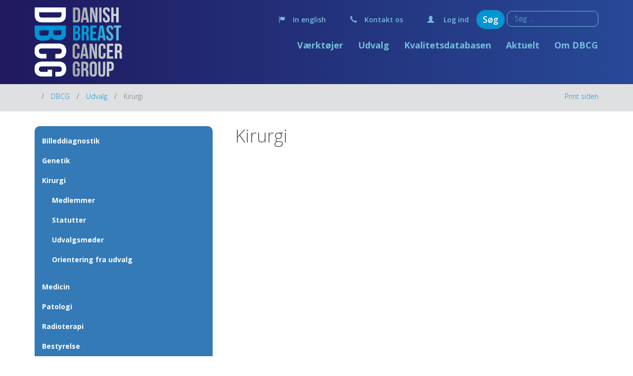

--- FILE ---
content_type: text/html; charset=utf-8
request_url: https://www.dbcg.dk/udvalg/kirurgi/
body_size: 4367
content:
<!DOCTYPE html>
<html lang="da-dk" dir="ltr">
<head>
	<meta name="viewport" content="width=device-width, initial-scale=1.0" />
	<meta charset="utf-8" />
	<base href="https://www.dbcg.dk/udvalg/kirurgi/" />
	<meta name="author" content="Super User" />
	<meta name="description" content="DBCG" />
	<meta name="generator" content="Joomla! - Open Source Content Management" />
	<title>Kirurgi</title>
	<link href="/templates/dbcg/favicon.ico" rel="shortcut icon" type="image/vnd.microsoft.icon" />
	<link href="https://www.dbcg.dk/component/search/?Itemid=192&amp;format=opensearch" rel="search" title="Søg DBCG" type="application/opensearchdescription+xml" />
	<link href="/plugins/system/jce/css/content.css?47c441816d0305b3060c4e7cbe10bab7" rel="stylesheet" />
	<link href="//fonts.googleapis.com/css?family=Open+Sans" rel="stylesheet" />
	<link href="/plugins/system/pagebuilder/assets/3rd-party/bootstrap3/css/bootstrap.min.css" rel="stylesheet" />
	<link href="/plugins/system/pagebuilder/assets/css/pagebuilder.css" rel="stylesheet" />
	<link href="/plugins/system/pagebuilder/assets/css/jsn-gui-frontend.css" rel="stylesheet" />
	<link href="/plugins/system/pagebuilder/assets/css/front_end.css" rel="stylesheet" />
	<link href="/plugins/system/pagebuilder/assets/css/front_end_responsive.css" rel="stylesheet" />
	<style>

	h1, h2, h3, h4, h5, h6, .site-title {
		font-family: 'Open Sans', sans-serif;
	}
	</style>
	<script src="/media/jui/js/jquery.min.js?47c441816d0305b3060c4e7cbe10bab7"></script>
	<script src="/media/jui/js/jquery-noconflict.js?47c441816d0305b3060c4e7cbe10bab7"></script>
	<script src="/media/jui/js/jquery-migrate.min.js?47c441816d0305b3060c4e7cbe10bab7"></script>
	<script src="/media/system/js/caption.js?47c441816d0305b3060c4e7cbe10bab7"></script>
	<script src="/plugins/system/pagebuilder/assets/js/joomlashine.noconflict.js"></script>
	<script src="/plugins/system/pagebuilder/assets/3rd-party/bootstrap3/js/bootstrap.min.js"></script>
	<!--[if lt IE 9]><script src="/media/system/js/html5fallback.js?47c441816d0305b3060c4e7cbe10bab7"></script><![endif]-->
	<script>
jQuery(window).on('load',  function() {
				new JCaption('img.caption');
			});
	</script>

	<!--[if lt IE 9]><script src="/media/jui/js/html5.js"></script><![endif]-->
     <link href='https://fonts.googleapis.com/css?family=Open+Sans:400,300,300italic,400italic,600,600italic,700,700italic,800,800italic' rel='stylesheet' type='text/css'>
     <link href="/templates/dbcg/css/bootstrap.css" rel="stylesheet" media="screen">
    <link href="/templates/dbcg/css/animate.css" rel="stylesheet" media="screen">
      <!-- Style -->
      <link href="/templates/dbcg/css/style.css" rel="stylesheet" media="screen">
      <link href="/templates/dbcg/css/RTE.css" rel="stylesheet"  media="screen">
     <link href="/templates/dbcg/css/print.css" rel="stylesheet"  media="print">
      
      
</head>
<body class="site com_content view-article no-layout no-task itemid-192">
		
		 <header id="header" class="hidden-xs hidden-sm hidden-print">
            <div class="container">
                <div class="row">
                    <div class="col-md-3">
                        <a href="https://www.dbcg.dk/"><img src="/templates/dbcg/images/logo.png" alt="logo" height="140" class="hidden-print"></a> 
                    </div>
                    <div class="col-md-9"> 

                        <div class="row">

                            <div class="col-md-12">
                                <div id="search">
                                    <span><span class="glyphicon glyphicon-flag" aria-hidden="true"></span><a href="/about-dbcg/">In english</a></span>
		<span><span class="glyphicon glyphicon-earphone" aria-hidden="true"></span><a href="https://www.dbcg.dk/om-dbcg/sekretariat/">Kontakt os</a></span>

	<span><span class="glyphicon glyphicon-user" aria-hidden="true"></span>
    
   
	 <a href="/log-ind">Log ind</a></span>
								<div class="search">
	<form action="/udvalg/kirurgi" method="post" class="form-inline" role="search">
		 <button class="button btn btn-primary" onclick="this.form.searchword.focus();">Søg</button><label for="mod-search-searchword102" class="element-invisible">Søg …</label> <input name="searchword" id="mod-search-searchword102" maxlength="200"  class="inputbox search-query input-medium" type="search" placeholder="Søg …" />		<input type="hidden" name="task" value="search" />
		<input type="hidden" name="option" value="com_search" />
		<input type="hidden" name="Itemid" value="192" />
	</form>
</div>

                                </div>
                            </div> 

                            <div class="col-md-12">
								
							
                                <nav class="navbar">


                                    <div id="navbar" class="navbar-collapse collapse">
										
										<ul class="nav menu nav navbar-nav navbar-right lv1 mod-list">
<li class="item-101 default"><a href="/" >Home</a></li><li class="item-123 deeper parent"><a href="/vaerktoejer" >Værktøjer</a><ul class="nav-child unstyled small"><li class="item-124"><a href="/vaerktoejer/web-vejledninger" >Web vejledninger</a></li><li class="item-125"><a href="https://web.dbcg.dsdn.dk" target="_blank" rel="noopener noreferrer">Web indtastning</a></li><li class="item-176"><a href="https://gen.dbcg.dsdn.dk" target="_blank" rel="noopener noreferrer">Web genetik</a></li><li class="item-177"><a href="https://int.dbcg.dk" target="_blank" rel="noopener noreferrer">Web international</a></li><li class="item-150 parent"><a href="/vaerktoejer/skemaerpatientinfo" >Skemaer/patientinfo</a></li><li class="item-129 parent"><a href="/vaerktoejer/protokoller" >Protokoller</a></li><li class="item-173 parent"><a href="/vaerktoejer/retningslinjer-vejledninger" >Retningslinjer/vejledninger</a></li><li class="item-175"><a href="/vaerktoejer/publikationer" >Publikationer</a></li><li class="item-366"><a href="/vaerktoejer/uddannelsesfilm" >Uddannelsesfilm</a></li></ul></li><li class="item-158 active deeper parent"><a href="/udvalg" >Udvalg</a><ul class="nav-child unstyled small"><li class="item-167 parent"><a href="/udvalg/billeddiagnostik" >Billeddiagnostik</a></li><li class="item-186 parent"><a href="/udvalg/genetik" >Genetik</a></li><li class="item-192 current active parent"><a href="/udvalg/kirurgi" >Kirurgi</a></li><li class="item-197 parent"><a href="/udvalg/medicin" >Medicin</a></li><li class="item-202 parent"><a href="/udvalg/patologi" >Patologi</a></li><li class="item-208 parent"><a href="/udvalg/radioterapi" >Radioterapi</a></li><li class="item-213 parent"><a href="/udvalg/bestyrelse" >Bestyrelse</a></li><li class="item-218 parent"><a href="/udvalg/retningslinjeudvalget" >Retningslinjeudvalget</a></li><li class="item-223 parent"><a href="/udvalg/ki-styregruppe" >KI Styregruppe</a></li><li class="item-367 parent"><a href="/udvalg/det-sygeplejefaglige-udvalg" >Sygepleje</a></li></ul></li><li class="item-137 deeper parent"><a href="/kvalitetsdatabasen" >Kvalitetsdatabasen</a><ul class="nav-child unstyled small"><li class="item-138"><a href="/kvalitetsdatabasen/rapporter" >Rapporter</a></li><li class="item-140"><a href="/kvalitetsdatabasen/styregruppe" >Styregruppe</a></li><li class="item-141"><a href="/kvalitetsdatabasen/obligatorisk-indberetning" >Obligatorisk indberetning</a></li><li class="item-142"><a href="/kvalitetsdatabasen/deltagende-afdelinger" >Deltagende afdelinger</a></li></ul></li><li class="item-144 deeper parent"><a href="/aktuelt/dbcg-moder" >Aktuelt</a><ul class="nav-child unstyled small"><li class="item-145"><a href="/aktuelt/nyheder" >Nyheder</a></li><li class="item-308"><a href="/aktuelt/nyhedsgruppe" >Nyhedsgruppe</a></li><li class="item-147"><a href="/aktuelt/dbcg-moder" >DBCG møder</a></li><li class="item-148"><a href="/aktuelt/phd-forsvar" >PhD forsvar</a></li><li class="item-149"><a href="/aktuelt/ovrige" >Øvrige</a></li></ul></li><li class="item-131 deeper parent"><a href="/om-dbcg" >Om DBCG</a><ul class="nav-child unstyled small"><li class="item-132"><a href="/om-dbcg/bestyrelse" >Bestyrelse</a></li><li class="item-133"><a href="/om-dbcg/statutter" >Statutter</a></li><li class="item-139"><a href="/om-dbcg/retningslinjer-for-udtraek" >Retningslinjer for udtræk</a></li><li class="item-143"><a href="/om-dbcg/udlevering-af-biologisk-materiale" >Udlevering af biologisk materiale</a></li><li class="item-134"><a href="/om-dbcg/sekretariat" >Sekretariat</a></li><li class="item-135"><a href="/om-dbcg/arsberetninger" >Årsberetninger</a></li><li class="item-136"><a href="/om-dbcg/repraesentantskabsmoder" >Repræsentantskabsmøder</a></li><li class="item-312"><a href="/om-dbcg/nact-seminar-2019" >NACT Seminar 2019</a></li><li class="item-294"><a href="/om-dbcg/dbcg-s-30-ars-jubilaeumsmode" >DBCG's 30 års jubilæumsmøde</a></li><li class="item-295"><a href="/om-dbcg/dbcg-s-40-ars-jubilaeumsmode" >DBCG's 40 års jubilæumsmøde</a></li></ul></li></ul>

                                        
										
                                    </div>

                                </nav>
                            </div>
                        </div>

                    </div>
                </div>
            </div>
        </header>

        <div id="header_2" style="display: none"  class="hidden-xs hidden-sm" >
            <div class="container">
                <div class="row">
                    <div class="col-xs-6 col-md-3">

                        <img src="/templates/dbcg/images/logo_mobile.png" alt="logo" class="hidden-print"  /> 

                    </div>
                    <div class="col-xs-6 col-md-9">
                        <nav class="navbar" id="navbar03">


                            <div id="navbar2" class="navbar-collapse collapse">
                               	<ul class="nav menu nav navbar-nav navbar-right lv1 mod-list">
<li class="item-101 default"><a href="/" >Home</a></li><li class="item-123 deeper parent"><a href="/vaerktoejer" >Værktøjer</a><ul class="nav-child unstyled small"><li class="item-124"><a href="/vaerktoejer/web-vejledninger" >Web vejledninger</a></li><li class="item-125"><a href="https://web.dbcg.dsdn.dk" target="_blank" rel="noopener noreferrer">Web indtastning</a></li><li class="item-176"><a href="https://gen.dbcg.dsdn.dk" target="_blank" rel="noopener noreferrer">Web genetik</a></li><li class="item-177"><a href="https://int.dbcg.dk" target="_blank" rel="noopener noreferrer">Web international</a></li><li class="item-150 parent"><a href="/vaerktoejer/skemaerpatientinfo" >Skemaer/patientinfo</a></li><li class="item-129 parent"><a href="/vaerktoejer/protokoller" >Protokoller</a></li><li class="item-173 parent"><a href="/vaerktoejer/retningslinjer-vejledninger" >Retningslinjer/vejledninger</a></li><li class="item-175"><a href="/vaerktoejer/publikationer" >Publikationer</a></li><li class="item-366"><a href="/vaerktoejer/uddannelsesfilm" >Uddannelsesfilm</a></li></ul></li><li class="item-158 active deeper parent"><a href="/udvalg" >Udvalg</a><ul class="nav-child unstyled small"><li class="item-167 parent"><a href="/udvalg/billeddiagnostik" >Billeddiagnostik</a></li><li class="item-186 parent"><a href="/udvalg/genetik" >Genetik</a></li><li class="item-192 current active parent"><a href="/udvalg/kirurgi" >Kirurgi</a></li><li class="item-197 parent"><a href="/udvalg/medicin" >Medicin</a></li><li class="item-202 parent"><a href="/udvalg/patologi" >Patologi</a></li><li class="item-208 parent"><a href="/udvalg/radioterapi" >Radioterapi</a></li><li class="item-213 parent"><a href="/udvalg/bestyrelse" >Bestyrelse</a></li><li class="item-218 parent"><a href="/udvalg/retningslinjeudvalget" >Retningslinjeudvalget</a></li><li class="item-223 parent"><a href="/udvalg/ki-styregruppe" >KI Styregruppe</a></li><li class="item-367 parent"><a href="/udvalg/det-sygeplejefaglige-udvalg" >Sygepleje</a></li></ul></li><li class="item-137 deeper parent"><a href="/kvalitetsdatabasen" >Kvalitetsdatabasen</a><ul class="nav-child unstyled small"><li class="item-138"><a href="/kvalitetsdatabasen/rapporter" >Rapporter</a></li><li class="item-140"><a href="/kvalitetsdatabasen/styregruppe" >Styregruppe</a></li><li class="item-141"><a href="/kvalitetsdatabasen/obligatorisk-indberetning" >Obligatorisk indberetning</a></li><li class="item-142"><a href="/kvalitetsdatabasen/deltagende-afdelinger" >Deltagende afdelinger</a></li></ul></li><li class="item-144 deeper parent"><a href="/aktuelt/dbcg-moder" >Aktuelt</a><ul class="nav-child unstyled small"><li class="item-145"><a href="/aktuelt/nyheder" >Nyheder</a></li><li class="item-308"><a href="/aktuelt/nyhedsgruppe" >Nyhedsgruppe</a></li><li class="item-147"><a href="/aktuelt/dbcg-moder" >DBCG møder</a></li><li class="item-148"><a href="/aktuelt/phd-forsvar" >PhD forsvar</a></li><li class="item-149"><a href="/aktuelt/ovrige" >Øvrige</a></li></ul></li><li class="item-131 deeper parent"><a href="/om-dbcg" >Om DBCG</a><ul class="nav-child unstyled small"><li class="item-132"><a href="/om-dbcg/bestyrelse" >Bestyrelse</a></li><li class="item-133"><a href="/om-dbcg/statutter" >Statutter</a></li><li class="item-139"><a href="/om-dbcg/retningslinjer-for-udtraek" >Retningslinjer for udtræk</a></li><li class="item-143"><a href="/om-dbcg/udlevering-af-biologisk-materiale" >Udlevering af biologisk materiale</a></li><li class="item-134"><a href="/om-dbcg/sekretariat" >Sekretariat</a></li><li class="item-135"><a href="/om-dbcg/arsberetninger" >Årsberetninger</a></li><li class="item-136"><a href="/om-dbcg/repraesentantskabsmoder" >Repræsentantskabsmøder</a></li><li class="item-312"><a href="/om-dbcg/nact-seminar-2019" >NACT Seminar 2019</a></li><li class="item-294"><a href="/om-dbcg/dbcg-s-30-ars-jubilaeumsmode" >DBCG's 30 års jubilæumsmøde</a></li><li class="item-295"><a href="/om-dbcg/dbcg-s-40-ars-jubilaeumsmode" >DBCG's 40 års jubilæumsmøde</a></li></ul></li></ul>

                            </div>

                        </nav>
                    </div>


                </div>
            </div>
        </div>




        <div id="header_3" class="hidden-md hidden-lg ">
            <div class="container">
                <div class="row">
                    <div class="col-xs-6 col-md-3">

                        <img src="/templates/dbcg/images/logo_mobile.png" alt="logo" class="hidden-print"  /> 

                    </div>
                    <div class="col-xs-6 col-md-9">



                        <nav class="navbar" id="navbar3">

                            <div class="navbar-header">
                                <button type="button" class="navbar-toggle collapsed" data-toggle="collapse" data-target="#navbar4" aria-expanded="false" aria-controls="navbar">
                                    <span class="sr-only">Toggle navigation</span>
                                    <span class="icon-bar"></span>
                                    <span class="icon-bar"></span>
                                    <span class="icon-bar"></span> 
                                </button>                                      
                            </div>


                        </nav>
                        <a href="#" id="search_2"></a>
                    </div>
                </div>
            </div>
        </div>


        <div id="search_bar" style="display: none;" class="hidden-md hidden-lg">
            <input type="text" value="Søg...">
        </div>

        <div id="navbar4" class="hidden-md hidden-lg collapse">
        
           <ul class="nav menu nav navbar-nav navbar-right lv1 mod-list">
<li class="item-101 default"><a href="/" >Home</a></li><li class="item-123 deeper parent"><a href="/vaerktoejer" >Værktøjer</a><ul class="nav-child unstyled small"><li class="item-124"><a href="/vaerktoejer/web-vejledninger" >Web vejledninger</a></li><li class="item-125"><a href="https://web.dbcg.dsdn.dk" target="_blank" rel="noopener noreferrer">Web indtastning</a></li><li class="item-176"><a href="https://gen.dbcg.dsdn.dk" target="_blank" rel="noopener noreferrer">Web genetik</a></li><li class="item-177"><a href="https://int.dbcg.dk" target="_blank" rel="noopener noreferrer">Web international</a></li><li class="item-150 parent"><a href="/vaerktoejer/skemaerpatientinfo" >Skemaer/patientinfo</a></li><li class="item-129 parent"><a href="/vaerktoejer/protokoller" >Protokoller</a></li><li class="item-173 parent"><a href="/vaerktoejer/retningslinjer-vejledninger" >Retningslinjer/vejledninger</a></li><li class="item-175"><a href="/vaerktoejer/publikationer" >Publikationer</a></li><li class="item-366"><a href="/vaerktoejer/uddannelsesfilm" >Uddannelsesfilm</a></li></ul></li><li class="item-158 active deeper parent"><a href="/udvalg" >Udvalg</a><ul class="nav-child unstyled small"><li class="item-167 parent"><a href="/udvalg/billeddiagnostik" >Billeddiagnostik</a></li><li class="item-186 parent"><a href="/udvalg/genetik" >Genetik</a></li><li class="item-192 current active parent"><a href="/udvalg/kirurgi" >Kirurgi</a></li><li class="item-197 parent"><a href="/udvalg/medicin" >Medicin</a></li><li class="item-202 parent"><a href="/udvalg/patologi" >Patologi</a></li><li class="item-208 parent"><a href="/udvalg/radioterapi" >Radioterapi</a></li><li class="item-213 parent"><a href="/udvalg/bestyrelse" >Bestyrelse</a></li><li class="item-218 parent"><a href="/udvalg/retningslinjeudvalget" >Retningslinjeudvalget</a></li><li class="item-223 parent"><a href="/udvalg/ki-styregruppe" >KI Styregruppe</a></li><li class="item-367 parent"><a href="/udvalg/det-sygeplejefaglige-udvalg" >Sygepleje</a></li></ul></li><li class="item-137 deeper parent"><a href="/kvalitetsdatabasen" >Kvalitetsdatabasen</a><ul class="nav-child unstyled small"><li class="item-138"><a href="/kvalitetsdatabasen/rapporter" >Rapporter</a></li><li class="item-140"><a href="/kvalitetsdatabasen/styregruppe" >Styregruppe</a></li><li class="item-141"><a href="/kvalitetsdatabasen/obligatorisk-indberetning" >Obligatorisk indberetning</a></li><li class="item-142"><a href="/kvalitetsdatabasen/deltagende-afdelinger" >Deltagende afdelinger</a></li></ul></li><li class="item-144 deeper parent"><a href="/aktuelt/dbcg-moder" >Aktuelt</a><ul class="nav-child unstyled small"><li class="item-145"><a href="/aktuelt/nyheder" >Nyheder</a></li><li class="item-308"><a href="/aktuelt/nyhedsgruppe" >Nyhedsgruppe</a></li><li class="item-147"><a href="/aktuelt/dbcg-moder" >DBCG møder</a></li><li class="item-148"><a href="/aktuelt/phd-forsvar" >PhD forsvar</a></li><li class="item-149"><a href="/aktuelt/ovrige" >Øvrige</a></li></ul></li><li class="item-131 deeper parent"><a href="/om-dbcg" >Om DBCG</a><ul class="nav-child unstyled small"><li class="item-132"><a href="/om-dbcg/bestyrelse" >Bestyrelse</a></li><li class="item-133"><a href="/om-dbcg/statutter" >Statutter</a></li><li class="item-139"><a href="/om-dbcg/retningslinjer-for-udtraek" >Retningslinjer for udtræk</a></li><li class="item-143"><a href="/om-dbcg/udlevering-af-biologisk-materiale" >Udlevering af biologisk materiale</a></li><li class="item-134"><a href="/om-dbcg/sekretariat" >Sekretariat</a></li><li class="item-135"><a href="/om-dbcg/arsberetninger" >Årsberetninger</a></li><li class="item-136"><a href="/om-dbcg/repraesentantskabsmoder" >Repræsentantskabsmøder</a></li><li class="item-312"><a href="/om-dbcg/nact-seminar-2019" >NACT Seminar 2019</a></li><li class="item-294"><a href="/om-dbcg/dbcg-s-30-ars-jubilaeumsmode" >DBCG's 30 års jubilæumsmøde</a></li><li class="item-295"><a href="/om-dbcg/dbcg-s-40-ars-jubilaeumsmode" >DBCG's 40 års jubilæumsmøde</a></li></ul></li></ul>

           <div id="search">
                                    <span><span class="glyphicon glyphicon-flag" aria-hidden="true"></span><a href="/about-dbcg/">In english</a></span>
		<span><span class="glyphicon glyphicon-earphone" aria-hidden="true"></span><a href="https://www.dbcg.dk/om-dbcg/sekretariat/">Kontakt os</a></span>

	<span><span class="glyphicon glyphicon-user" aria-hidden="true"></span>
    
   
	 <a href="/login/">Login</a></span>
								
                                </div>
           
        </div>

        <div id="pseudo" style="height: 70px;" class="hidden-md hidden-lg "></div>
						<!------ Body Content ----------------------->
                        
                        
                        <div id="breadcrumbs">
  <div class="container">
    <div class="row">
      <div class="col-md-6"> <div aria-label="Breadcrumbs" role="navigation">
	<ul itemscope itemtype="https://schema.org/BreadcrumbList" class="breadcrumb">
					<li class="active">
				<span class="divider icon-location"></span>
			</li>
		
						<li itemprop="itemListElement" itemscope itemtype="https://schema.org/ListItem">
											<a itemprop="item" href="/" class="pathway"><span itemprop="name">DBCG</span></a>
					
											<span class="divider">
							 						</span>
										<meta itemprop="position" content="1">
				</li>
							<li itemprop="itemListElement" itemscope itemtype="https://schema.org/ListItem">
											<a itemprop="item" href="/udvalg" class="pathway"><span itemprop="name">Udvalg</span></a>
					
											<span class="divider">
							 						</span>
										<meta itemprop="position" content="2">
				</li>
							<li itemprop="itemListElement" itemscope itemtype="https://schema.org/ListItem" class="active">
					<span itemprop="name">
						Kirurgi					</span>
					<meta itemprop="position" content="3">
				</li>
				</ul>
</div>
</div>
      <div class="col-md-6 hidden-xs" >
        <div id="version"> <a href="#" onclick="window.print();">Print siden</a> </div>
      </div>
    </div>
  </div>
</div>

<div id="content">
  <div class="container">
  
        
					<!-- Begin Content -->
					 <div class="row">
      <div class="col-md-4 col-md-4 hidden-print">
        <div class="aside hidden-print">
        <ul class="nav menu aside_menu lv1 mod-list">
<li class="item-167 parent"><a href="/udvalg/billeddiagnostik" >Billeddiagnostik</a></li><li class="item-186 parent"><a href="/udvalg/genetik" >Genetik</a></li><li class="item-192 current active deeper parent"><a href="/udvalg/kirurgi" >Kirurgi</a><ul class="nav-child unstyled small"><li class="item-193"><a href="/udvalg/kirurgi/medlemmer" >Medlemmer</a></li><li class="item-194"><a href="/udvalg/kirurgi/statutter" >Statutter</a></li><li class="item-195"><a href="/udvalg/kirurgi/udvalgsmoder" >Udvalgsmøder</a></li><li class="item-196"><a href="/udvalg/kirurgi/orientering-fra-udvalg" >Orientering fra udvalg</a></li></ul></li><li class="item-197 parent"><a href="/udvalg/medicin" >Medicin</a></li><li class="item-202 parent"><a href="/udvalg/patologi" >Patologi</a></li><li class="item-208 parent"><a href="/udvalg/radioterapi" >Radioterapi</a></li><li class="item-213 parent"><a href="/udvalg/bestyrelse" >Bestyrelse</a></li><li class="item-218 parent"><a href="/udvalg/retningslinjeudvalget" >Retningslinjeudvalget</a></li><li class="item-223 parent"><a href="/udvalg/ki-styregruppe" >KI Styregruppe</a></li><li class="item-367 parent"><a href="/udvalg/det-sygeplejefaglige-udvalg" >Sygepleje</a></li></ul>

        </div>
        </div>
        
         <div class="col-md-8 col-md-8">
        <div class="grid-section">
          <div class="col-md-12">
            <h1 class="title_thin">Kirurgi			
			</h1>
            <p><b></b></p>
          </div>
        </div>
        <div class="umb-grid">
					<!--<div id="system-message-container">
	</div>
-->
                    <div class="grid-section">
                    <div id="system-message-container">
	</div>

					<script>
jQuery(document).ready(function(){
    
		if(jQuery('li.item-252').length){
		jQuery('#content .icons').show();
	}
		if(jQuery('li.item-191').length){
		jQuery('#content .icons').show();
	}
		if(jQuery('li.item-253').length){
		jQuery('#content .icons').show();
	}
		if(jQuery('li.item-254').length){
		jQuery('#content .icons').show();
	}
		if(jQuery('li.item-207').length){
		jQuery('#content .icons').show();
	}
		if(jQuery('li.item-255').length){
		jQuery('#content .icons').show();
	}
		if(jQuery('li.item-263').length){
		jQuery('#content .icons').show();
	}
		if(jQuery('li.item-276').length){
		jQuery('#content .icons').show();
	}
		if(jQuery('li.item-257').length){
		jQuery('#content .icons').show();
	}
		if(jQuery('li.item-228').length){
		jQuery('#content .icons').show();
	}
	});
</script>
<div class="item-page" itemscope itemtype="https://schema.org/Article">
	<meta itemprop="inLanguage" content="da-DK" />
		
			
						
			
		
		
			
								<div itemprop="articleBody">
		 	</div>
	
		
							</div>

                    </div>
			</div>
            </div>		
					<!-- End Content -->
				
                  </div>
</div>			<!------ Body Content ----------------------->
					
</div>					
			<footer id="footer" class="hidden-print">
            <div class="container">
                <div class="row">
                    <div class="col-md-2">
                        <img src="/templates/dbcg/images/logo_footer.png" alt="logo" height="60" class="hidden-print" />  
                    </div>
                    <div class="col-md-7">
                        <div>
		<p><a data-id="1063" href="/om-dbcg/" title="Om DBCG">Om DBCG</a> | <a data-id="1102" href="/om-dbcg/sekretariat/" title="Sekretariat">Kontakt os </a>  |  <a data-id="1205" href="/cookie-politik/" title="Cookie-politik">Cookie-politik</a></p>
        
        <!-- Go to www.addthis.com/dashboard to customize your tools -->
<div class="addthis_sharing_toolbox"></div>
	</div>
                    </div>
                    <div class="col-md-3">
                        <div class="text_right">
                            <!--<p>Opdateret 28.08.2015</p>-->
                        </div>
                    </div>
                </div>
            </div>
        </footer>
	
    <img src="/templates/dbcg/images/logo_footer.png" alt="logo" height="40" class="printLogo" />
<noscript><strong>JavaScript is currently disabled.</strong>Please enable it for a better experience of <a href="http://2glux.com/projects/jumi">Jumi</a>.</noscript></body>
<!-- Go to www.addthis.com/dashboard to customize your tools --> 
<!-- Go to www.addthis.com/dashboard to customize your tools --> 
<script type="text/javascript" src="//s7.addthis.com/js/300/addthis_widget.js#pubid=ra-56981ff0e67a8bb4" async></script>

<script src="/templates/dbcg/js/wow.js"></script>
      <script src="/templates/dbcg/js/script.js"></script>
      <script src="/templates/dbcg/js/bootstrap.js"></script>
<script type="text/javascript">
  (function(jQuery){   
    jQuery(document).ready(function(){
      jQuery('.navbar .parent').addClass('hasChildren active dropdown-toggle');
      jQuery('.navbar .parent > a').addClass('dropdown-toggle');
      jQuery('.navbar .parent > ul').addClass('dropdown-menu lv2');
	  jQuery('aside  .parent > ul').addClass('lv2');
	  
	  
	  jQuery("#subscribe").click(function(){
		  jQuery("#status01").prop("checked", true);
		  jQuery("#status0-1").prop("checked", false);
	  });
	  jQuery("#unsubscribe").click(function(){
		  jQuery("#status01").prop("checked", false);
		  jQuery("#status0-1").prop("checked", true);
	  });
    });
  })(jQuery);
</script>
</html>


--- FILE ---
content_type: text/css
request_url: https://www.dbcg.dk/templates/dbcg/css/style.css
body_size: 4782
content:
html,
body {
  font-family: 'Open Sans', sans-serif;
  font-weight: 300;
  color: #5c5b60;
}
h1,
h2,
h3,
h4,
h5,
h6 {
  margin-top: 0;
}
.transition {
  -webkit-transition: all .7s ease;
  -moz-transition: all .7s ease;
  -ms-transition: all .7s ease;
  -o-transition: all .7s ease;
}
a {
  color: #0095d5;
  font-weight: 600;
  -webkit-transition: all .7s ease;
  -moz-transition: all .7s ease;
  -ms-transition: all .7s ease;
  -o-transition: all .7s ease;
}
a:hover {
  text-decoration: none;
}
h1,
h3 {
  font-weight: 300;
}
h2 {
  color: #00469b;
  font-weight: 900;
  font-size: 16px;
}
h2.list_item_title {
  color: #5c5b60;
  font-weight: 300;
  font-size: 22px;
  margin-bottom: 20px;
}
ul {
    margin: 0 0 15px 40px;
    padding: 0;
   
}
ul li {
  margin: 0 0 5px 0;
  padding: 0;
}
::-webkit-input-placeholder {
  color: #73bcd8;
}
:-moz-placeholder {
  color: #73bcd8;
  opacity: 1;
}
::-moz-placeholder {
  color: #73bcd8;
  opacity: 1;
}
:-ms-input-placeholder {
  color: #73bcd8;
}
.text_right {
  text-align: right;
}
#header {
  background: rgba(31,25,94,1);
background: -moz-linear-gradient(left, rgba(31,25,94,1) 0%, rgba(39,73,151,1) 100%);
background: -webkit-gradient(left top, right top, color-stop(0%, rgba(31,25,94,1)), color-stop(100%, rgba(39,73,151,1)));
background: -webkit-linear-gradient(left, rgba(31,25,94,1) 0%, rgba(39,73,151,1) 100%);
background: -o-linear-gradient(left, rgba(31,25,94,1) 0%, rgba(39,73,151,1) 100%);
background: -ms-linear-gradient(left, rgba(31,25,94,1) 0%, rgba(39,73,151,1) 100%);
background: linear-gradient(to right, rgba(31,25,94,1) 0%, rgba(39,73,151,1) 100%);
filter: progid:DXImageTransform.Microsoft.gradient( startColorstr='#1f195e', endColorstr='#274997', GradientType=1 );
  padding: 15px 0;
}
#header_2 {
top: -82px; 
  z-index: 10000;
  background: rgba(31,25,94,1);
background: -moz-linear-gradient(left, rgba(31,25,94,1) 0%, rgba(39,73,151,1) 100%);
background: -webkit-gradient(left top, right top, color-stop(0%, rgba(31,25,94,1)), color-stop(100%, rgba(39,73,151,1)));
background: -webkit-linear-gradient(left, rgba(31,25,94,1) 0%, rgba(39,73,151,1) 100%);
background: -o-linear-gradient(left, rgba(31,25,94,1) 0%, rgba(39,73,151,1) 100%);
background: -ms-linear-gradient(left, rgba(31,25,94,1) 0%, rgba(39,73,151,1) 100%);
background: linear-gradient(to right, rgba(31,25,94,1) 0%, rgba(39,73,151,1) 100%);
filter: progid:DXImageTransform.Microsoft.gradient( startColorstr='#1f195e', endColorstr='#274997', GradientType=1 );
  padding: 10px 0 15px;
  width: 100%;
  box-shadow: 0 5px 15px rgba(0, 0, 0, 0.5);
}
#header_2 .nav {
  margin-top: 15px;
}
#search {
    padding: 15px 0px 15px 0;
    text-align: right;
}
#search span {
  padding: 0 15px;
}
#search a {
  color: #74bdda;
}
#search a:hover {
  color: #fff;
}
#search .glyphicon {
  color: #74bdda !important;
}
#search input {
  border-radius: 10px;
  border: 1px solid #74bdda;
  color: #74bdda;
  padding: 5px 15px;
  background: none;
  width: auto !important;
  font-size: 14px;
}
#search input:focus {
  outline: 0;
}
#search #submit {
  border: 0;
  margin-left: -50px;
}
#search_2 {
  width: 24px;
  height: 24px;
  float: right;
  margin: 15px;
  display: block;
}
#search_bar {
  padding: 15px 15px 0 15px;
  background: #274897;
  position: fixed;
  top: 80px;
  width: 100%;
  z-index: 1000;
  box-shadow: 0 5px 15px rgba(0, 0, 0, 0.5);
  border: 0;
}
#navbar li {
  list-style: none;
}
#navbar li a {
  color: #74bdda;
  font-weight: bold;
  border-radius: 5px;
  font-size: 18px;
  padding: 15px 0 15px 30px;
  background: none !important;
  background-color: none;
}
#navbar li a:hover {
  background: none !important;
  background-color: none !important;
  color: #fff;
}
#navbar .active a {
  background: none !important;
  background-color: none !important;
}
#navbar .dropdown-toggle:hover .dropdown-menu {
  display: block;
  opacity: 1;
  -webkit-transition: all .7s ease;
  -moz-transition: all .7s ease;
  -ms-transition: all .7s ease;
  -o-transition: all .7s ease;
}
#navbar .dropdown-menu {
  border-radius: 10px;
  padding: 20px 0;
  background: #337ab7;
  -webkit-transition: all .7s ease;
  -moz-transition: all .7s ease;
  -ms-transition: all .7s ease;
  -o-transition: all .7s ease;
  opacity: 0;
}
#navbar .dropdown-menu li {
  padding: 5px 0;
  -webkit-transition: all .7s ease;
  -moz-transition: all .7s ease;
  -ms-transition: all .7s ease;
  -o-transition: all .7s ease;
}
#navbar .dropdown-menu li a {
  color: #fff;
  font-size: 14px;
  padding: 3px 20px;
}
#navbar .dropdown-menu li:hover {
  background: #274897;
}
#navbar .dropdown-menu::after {
  content: '';
  position: absolute;
  /* ���������� ���������������� */
  right: 40px;
  top: -20px;
  /* ��������� ������������ */
  border: 10px solid transparent;
  /* ���������� ������� */
  border-bottom: 10px solid #337ab7;
  /* ��������� ����������� */
}
#header_2 .dropdown-toggle:hover .dropdown-menu {
  display: block;
  opacity: 1;
  -webkit-transition: all .7s ease;
  -moz-transition: all .7s ease;
  -ms-transition: all .7s ease;
  -o-transition: all .7s ease;
}
#header_2 .dropdown-menu {
  border-radius: 10px;
  padding: 20px 0;
  background: #337ab7;
  -webkit-transition: all .7s ease;
  -moz-transition: all .7s ease;
  -ms-transition: all .7s ease;
  -o-transition: all .7s ease;
  opacity: 0;
}
#header_2 .dropdown-menu li {
  padding: 5px 0;
  -webkit-transition: all .7s ease;
  -moz-transition: all .7s ease;
  -ms-transition: all .7s ease;
  -o-transition: all .7s ease;
  list-style: none;
}
#header_2 .dropdown-menu li a {
  color: #fff;
  font-size: 14px;
  padding: 3px 20px;
}
#header_2 .dropdown-menu li:hover {
  background: #274897;
}
#header_2 .dropdown-menu::after {
  content: '';
  position: absolute;
  /* ���������� ���������������� */
  right: 40px;
  top: -20px;
  /* ��������� ������������ */
  border: 10px solid transparent;
  /* ���������� ������� */
  border-bottom: 10px solid #337ab7;
  /* ��������� ����������� */
}
#header_2 a {
  color: #74bdda;
  font-weight: bold;
  border-radius: 5px;
  font-size: 18px;
  padding: 15px 0 15px 30px;
}
#header_2 a:hover {
  background: none;
  color: #fff;
}
#header_2 .navbar-toggle {
  border: 0;
}
#header_2 #navbar3 {
  border: 0;
  margin: 0;
}
#header_2 .nav {
  margin-top: 5px;
}
#header_3 {
 background: rgba(31,25,94,1);
background: -moz-linear-gradient(left, rgba(31,25,94,1) 0%, rgba(39,73,151,1) 100%);
background: -webkit-gradient(left top, right top, color-stop(0%, rgba(31,25,94,1)), color-stop(100%, rgba(39,73,151,1)));
background: -webkit-linear-gradient(left, rgba(31,25,94,1) 0%, rgba(39,73,151,1) 100%);
background: -o-linear-gradient(left, rgba(31,25,94,1) 0%, rgba(39,73,151,1) 100%);
background: -ms-linear-gradient(left, rgba(31,25,94,1) 0%, rgba(39,73,151,1) 100%);
background: linear-gradient(to right, rgba(31,25,94,1) 0%, rgba(39,73,151,1) 100%);
filter: progid:DXImageTransform.Microsoft.gradient( startColorstr='#1f195e', endColorstr='#274997', GradientType=1 );
  padding: 10px 0;
  width: 100%;
  box-shadow: 0 5px 15px rgba(0, 0, 0, 0.5);
  position: fixed;
  top: 0;
  z-index: 999;
}
#header_3 .nav {
  margin-top: 15px;
}
#header_3 .navbar {
  border: 0;
  margin: 0;
}
#header_3 .navbar-toggle {
  border: 0;
  margin: 0;
}
#header_3 .icon-bar {
  border-radius: 0;
  height: 7px;
  width: 45px;
  margin: 0 0 7px;
  background: #73bcd8;
}
#header_3 #navbar3 {
  border: 0;
  margin: 0;
  float: right;
}
#navbar4 {
  overflow: hidden ;
  position: fixed;
  background: #337ab7;
  top: 80px;
  right: 0;
  z-index: 1000;
  height: 100%;
  width: 75%;
  box-shadow: 0 5px 15px rgba(0, 0, 0, 0.5);
  float: right;
}
#navbar4 a {
  color: #fff;
  font-size: 16px;
}
#navbar4 ul {
  margin: 0;
  padding: 0;
  width: 100%;
}
#navbar4 .dropdown-menu {
  background: #274897;
}
#navbar4 .dropdown-menu a {
  font-size: 12px;
}
#navbar4 .dropdown-menu li > a:hover {
  background: #337ab7;
}
#navbar4 .nav > li > a:focus,
#navbar4 .nav > li > a:hover,
#navbar4 .nav .open > a {
  text-decoration: none;
  background-color: #274897;
}
@media (min-width: 768px) {
  .navbar-toggle {
    display: block;
  }
  #navbar4 .navbar-nav li {
    float: none;
    width: 100%;
  }
}
.navbar-toggle {
  border-color: #fff;
}
.icon-bar {
  background: #fff;
}
#breadcrumbs {
  background: #dfe0e1;
  padding: 15px 0;
  font-weight: 100;
}
#breadcrumbs a {
  font-weight: 100;
}
#breadcrumbs #version {
  text-align: right;
}
#breadcrumbs .separator {
  margin: 0 10px;
}
.aside_menu {
  background: #337ab7;
  border-radius: 10px;
  margin: 0;
  padding: 10px 0;
  margin-bottom: 30px;
}
.aside_menu li {
  list-style: none;
  margin: 0;
  padding: 0;
}
.aside_menu li a {
  color: #fff;
  display: block;
  font-weight: bold;
  width: 100%;
  padding: 10px 15px;
  font-size: 14px;
  -webkit-transition: all .7s ease;
  -moz-transition: all .7s ease;
  -ms-transition: all .7s ease;
  -o-transition: all .7s ease;
}
.aside_menu li.active a
{  background:#337AB7
}
.aside_menu a:hover, .aside_menu a:focus {
  background:#274897 !important
}

#content {
  margin: 30px 0 60px;
}
#content strong {
  color: #0095d5;
  font-weight: 600;
}
.rounded {
  border: 1px solid #c2c3c6;
  border-radius: 20px;
  margin: 0 0 30px 0;
  padding: 25px;
  height: 100%;
  min-height: 100%;
}

.normal {
  border: 1px solid #c2c3c6;
  border-radius: 0px;
  margin: 0 0 30px 0;
  padding: 30px;
  height: 100%;
  min-height: 100%;
}

.blue {
background: rgba(31,25,94,1);
background: -moz-linear-gradient(top, rgba(31,25,94,1) 0%, rgba(0,146,208,1) 100%);
background: -webkit-gradient(left top, left bottom, color-stop(0%, rgba(31,25,94,1)), color-stop(100%, rgba(0,146,208,1)));
background: -webkit-linear-gradient(top, rgba(31,25,94,1) 0%, rgba(0,146,208,1) 100%);
background: -o-linear-gradient(top, rgba(31,25,94,1) 0%, rgba(0,146,208,1) 100%);
background: -ms-linear-gradient(top, rgba(31,25,94,1) 0%, rgba(0,146,208,1) 100%);
background: linear-gradient(to bottom, rgba(31,25,94,1) 0%, rgba(0,146,208,1) 100%);
filter: progid:DXImageTransform.Microsoft.gradient( startColorstr='#1f195e', endColorstr='#0092d0', GradientType=0 );
  color: #fff;
  border: 0;
}
.blue h2 {
  color: #fff;
}
.blue h3 {
  color: #74bdda;
  font-size: 16px;
  padding:0px;
}
.blue a {
  color: #fff;
}
.blue .glyphicon {
  margin-right: 10px;
}
.blue ul {
  margin: 0;
  padding: 0;
}
.blue ul li {
  margin: 0;
  padding: 0;
  list-style: none;
  margin-bottom: 10px;
}
.block_top {
  color: #73bcd8;
}
.block_top a {
  color: #73bcd8;
  font-weight: 300;
}
.block_top .glyphicon {
  margin-right: 10px;
}
/*text*/
.date {
  color: rgb(92, 91, 96);
  line-height: 17px;
  margin: 15px 0 0 0;
}
table {
  margin-bottom: 30px;
}
table th {
  padding: 10px 0 0;
  color: #c2c3c6;
}
table td {
  padding: 10px 30px 10px 0;
}
table td:before {
  content: "";
  width: 100%;
  height: 1px;
  background: #fff;
  display: block;
  margin-bottom: 10px;
}
input[type="text"],
input[type="file"],
input[type="password"], input[type="email"],
textarea {
  color: #333;
  font-weight: 100;
  font-size: 18px;
  border-radius: 20px;
  padding: 6px 12px;
  border: 1px solid #c2c3c6;
  margin-bottom: 15px;
  width: 100%;
}
input[type="text"]:focus,
input[type="file"]:focus,
input[type="password"]:focus , input[type="email"],
textarea:focus {
  outline: none;
}
.btn {
  width: 300px;
  color: #fff;
  font-weight: 600;
  font-size: 18px;
  border-radius: 20px;
  padding: 6px 12px;
}

input.btn,button.btn{
    color:#fff;
    background-color: #0095d5;
}

.btn:hover {
  color: #fff;
}
.btn_blue {
  background: rgba(39,73,151,1);
background: -moz-linear-gradient(left, rgba(39,73,151,1) 0%, rgba(0,146,208,1) 100%);
background: -webkit-gradient(left top, right top, color-stop(0%, rgba(39,73,151,1)), color-stop(100%, rgba(0,146,208,1)));
background: -webkit-linear-gradient(left, rgba(39,73,151,1) 0%, rgba(0,146,208,1) 100%);
background: -o-linear-gradient(left, rgba(39,73,151,1) 0%, rgba(0,146,208,1) 100%);
background: -ms-linear-gradient(left, rgba(39,73,151,1) 0%, rgba(0,146,208,1) 100%);
background: linear-gradient(to right, rgba(39,73,151,1) 0%, rgba(0,146,208,1) 100%);
filter: progid:DXImageTransform.Microsoft.gradient( startColorstr='#274997', endColorstr='#0092d0', GradientType=1 );
  -webkit-transition: all .7s ease;
  -moz-transition: all .7s ease;
  -ms-transition: all .7s ease;
  -o-transition: all .7s ease;
}
.btn_blue:hover {
  background: rgba(39,73,151,1);
background: -moz-linear-gradient(left, rgba(39,73,151,1) 0%, rgba(51,121,183,1) 100%);
background: -webkit-gradient(left top, right top, color-stop(0%, rgba(39,73,151,1)), color-stop(100%, rgba(51,121,183,1)));
background: -webkit-linear-gradient(left, rgba(39,73,151,1) 0%, rgba(51,121,183,1) 100%);
background: -o-linear-gradient(left, rgba(39,73,151,1) 0%, rgba(51,121,183,1) 100%);
background: -ms-linear-gradient(left, rgba(39,73,151,1) 0%, rgba(51,121,183,1) 100%);
background: linear-gradient(to right, rgba(39,73,151,1) 0%, rgba(51,121,183,1) 100%);
filter: progid:DXImageTransform.Microsoft.gradient( startColorstr='#274997', endColorstr='#3379b7', GradientType=1 );
}
.btn_black {
  background: #5c5b60;
  -webkit-transition: all .7s ease;
  -moz-transition: all .7s ease;
  -ms-transition: all .7s ease;
  -o-transition: all .7s ease;
}
.btn_black:hover {
  background: #c2c3c6;
  color: #5c5b60;
}
.radio label {
  display: inline-block;
  cursor: pointer;
  position: relative;
  padding-left: 30px;
  margin-right: 15px;
}
input[type=radio],
input[type=checkbox] {

}
/*
label:before {
  content: "";
  display: inline-block;
  width: 24px;
  height: 24px;
  margin-right: 10px;
  position: absolute;
  left: 0;
  bottom: 1px;
  background-color: none;
  border: 2px solid #5c5b60;
}*/
input[type=radio]:checked + label:before {
  content: "\2022";
  color: #5c5b60;
  font-size: 50px;
  text-align: center;
  line-height: 18px;
}
.radio label:before {
  border-radius: 50%;
}
.checkbox label {
  padding-left: 30px;
}
.checkbox label:before {
  border-radius: 3px;
}
input[type=checkbox]:checked + label:before {
  content: "\2713";
  font-size: 15px;
  color: #5c5b60;
  text-align: center;
  line-height: 15px;
}
.fileUpload {
  position: relative;
  overflow: hidden;
  background: #e3e4e5;
  border: 0;
  font-weight: 100;
  text-align: left;
  color: #5c5b60;
  -webkit-transition: all .7s ease;
  -moz-transition: all .7s ease;
  -ms-transition: all .7s ease;
  -o-transition: all .7s ease;
}
.fileUpload .glyphicon {
  float: right;
  color: #5c5b60;
  margin-top: 3px;
}
.fileUpload:hover {
  background: #5c5b60;
  color: #c2c3c6;
}
.fileUpload:hover .glyphicon {
  float: right;
  color: #c2c3c6;
}
.fileUpload input.upload {
  position: absolute;
  top: 0;
  right: 0;
  margin: 0;
  padding: 0;
  font-size: 20px;
  cursor: pointer;
  opacity: 0;
  filter: alpha(opacity=0);
}
.carousel-indicators {
  position: absolute;
  bottom: 30px;
  left: 50%;
  z-index: 15;
  width: 60%;
  padding-left: 0;
  margin-left: -30%;
  text-align: center;
  list-style: none;
}
.carousel-indicators li {
  display: inline-block;
  width: 10px;
  height: 10px;
  margin: 1px;
  text-indent: -999px;
  cursor: pointer;
  background-color: #000;
  background-color: rgba(0, 0, 0, 0);
  border: 1px solid #c2c3c6;
  border-radius: 10px;
}
.carousel-indicators .active {
  width: 12px;
  height: 12px;
  margin: 0;
  background-color: #c2c3c6;
}
select {
  background: #e3e4e5;
  border: 0;
  outline: 0;
  font-size: 18px;
  border-radius: 20px;
  width: 300px;
  padding: 6px 12px;
  font-weight: 100;
  -webkit-transition: all .7s ease;
  -moz-transition: all .7s ease;
  -ms-transition: all .7s ease;
  -o-transition: all .7s ease;
}
select:hover {
  background: #5c5b60;
  color: #c2c3c6;
}
select:focus {
  border: 0;
  outline: 0;
}
#footer {
  background: rgba(194,195,198,1);
background: -moz-linear-gradient(left, rgba(194,195,198,1) 0%, rgba(165,166,169,1) 100%);
background: -webkit-gradient(left top, right top, color-stop(0%, rgba(194,195,198,1)), color-stop(100%, rgba(165,166,169,1)));
background: -webkit-linear-gradient(left, rgba(194,195,198,1) 0%, rgba(165,166,169,1) 100%);
background: -o-linear-gradient(left, rgba(194,195,198,1) 0%, rgba(165,166,169,1) 100%);
background: -ms-linear-gradient(left, rgba(194,195,198,1) 0%, rgba(165,166,169,1) 100%);
background: linear-gradient(to right, rgba(194,195,198,1) 0%, rgba(165,166,169,1) 100%);
filter: progid:DXImageTransform.Microsoft.gradient( startColorstr='#c2c3c6', endColorstr='#a5a6a9', GradientType=1 );
  padding: 30px 0 20px;
  color: #5c5b60;
}

#footer a {
  color: #005690;
}

#footer img {
  margin-bottom: 15px;
}


.childListView{
	margin:0px;
	padding:0px;
	list-style-type: none;	
}

.childListView li{
	border-bottom:1px solid #dfe0e1;
	margin-bottom:5px;
	padding-bottom:5px;
}

.ezsearch-result{
padding-bottom:10px;
border-bottom:1px solid #ddd;
margin-bottom:10px;
}

.ezsearch-result-count{
margin-bottom:20px;
}


.printLogo{
    display:none;
}

@media print { 
	.printLogo{
        display:block;
        position:absolute;
        top:0;
        left:0;
		height:40px;
		content:url("/media/1006/logo_footer.png");
	}
	
	#breadcrumbs{
		position:absolute;
		right:0;
		top:0;
        left:200px;
		display:block;
	}
    
    a::after {
    content: "";
    display: none;
  }
}


#newsFeedList{
    margin:0px;
    padding:0px;
    list-style-type: none;
}

#newsFeedList li{
  
    padding-bottom:5px;
    margin-bottom: 20px;
    display: block;
    
}


#newsFeedList li a{
    text-decoration: none;
}

#newsFeedList li a h2{
    color:#0095D4;
    margin:0px;
    padding:0px 0px 5px 0px;
    font-size: 15px;
}

#newsFeedList li a h2 i{
    font-size: 11px;
    color: rgb(92, 91, 96);
}

#newsFeedListContainer .block_top{
    margin-bottom: 10px;
}

.front_block h3 a{
        color: inherit;
}

.field-validation-error,
.field-validation-valid{
    font-weight: bold;
    color:red;
    padding-bottom:5px;
    margin-top:-10px;
    display: block;
}


.validation-summary-errors{
        font-weight: bold;
    color: red;
}


.bodyContent table td {
    padding: 0px 0px 0px 0px;
	margin: 0px 0px 0px 0px;
}

.bodyContent table td:before {
  content: "";
  width: 100%;
  height: 1px;
  background: #fff;
  display: none;
  margin-bottom: 10px;
}
/*-------------------------------------------------------------------------------------*/
/*p{padding-left:18px;}
h3{padding-left:18px;}
h4{padding-left:18px;}*/



/* Changes by developer */


.search{
	float:right;
}

.item p {
color:#333
}

.mod_events_latest_table td{
    padding: 0;
}

p:empty {
    display: none;
}
.login, .umb-grid {
width:100%; height:auto; float:left; padding:7px 0px 0px 2%;
}
.breadcrumb {
margin:0px; padding:0px; background:none;
}
.registration .control-group label, .login .control-group label, .reset .control-group label {
float:left; margin:0px 0px 7px; padding:0px; text-align:left; width:auto;
}
.login .control-group #remember {
margin-left:10px;
}
.login .control-group button.btn {
float:left; clear:left;
}
.registration .control-group #jform_spacer-lbl {
float:left; margin:0px 0px 10px 0px; padding:0px; text-align:left; width:100%;
}
.registration .control-group input, .registration .control-group #jform_usergroupselector {
border: 1px solid #c2c3c6; border-radius: 20px; color: #333; font-size: 18px; font-weight: 100; margin-bottom: 15px; padding: 6px 12px; width: 100%; background:none;
}
#content .span9 .nav-stacked li:last-child {
display:none;
}
#content .span9 .nav-stacked {
border-bottom:none;
}
#content .span9 .nav-stacked li {
width:49%; float:left;
}
#content .span9 .nav-stacked li a {
border:none; color:#333;
}
#content .span9 .nav-stacked li a:hover {
background:none; border:none;
}
.reset p {
padding:0px;
}
#acyuserinfo label, #acyusersubscription label {
    display: inline-block;
    margin: 0 30px 0 0;
    width: auto;
}
.list_description, #trhtml, .only, .phrases, #jevents_header h2, .nav-child{
display:none;
}
.aside .nav-child{
	display:block !important;
}
.item-101 {
display:none !important;
}
.item-page .articleBody .grid-section .ingen table tr td {
margin:0px; padding:5px 30px 5px 0px
}
.nav > li > a:hover, .nav > li > a:focus, .nav-tabs > li > a:hover, .nav-tabs > li > a {
background:none; border:none;
}
#acymodifyform div.acy_onelist .acystatus span {
margin-left:17%; float:left; width:100%;
}
#acymodifyform div.acyListInfo {
width: 100%;
}
.acymodifybutton {
padding:0px;
}
.content .umb-grid > div {
float:left;
}
.grid-section table td, .grid-section table td::before {
margin:0px; padding:0px;
}
.grid-section p, .grid-section h4, .grid-section h3	 {
padding-left:0px;
}

.breadcrumb > li + li::before {
    color: #4a4a4a;
    content: "/ ";
    margin: 0;
    padding: 0 10px;
}
.login-greeting {
    border-bottom: 1px solid #ddd;
    color: #333;
    font-size: 21px;
    line-height: inherit;
    margin: 0 0 19px;
    padding: 0 0 10px;
    width: 100%;
}
.moduletable h3 {
padding-left:0px;
}
.moduletable .btn-primary {
margin:15px 0px 0px 0px;
}
#modlgn-remember {
float:left; margin:5px 10px 0px 0px;
}
.moduletable .unstyled {
width:100%; margin:15px 0px 0px; padding:0px; float:left;
}
.moduletable .unstyled li {
margin:0px 0px 5px; padding:0px; float:left; list-style-type:none; width:100%
}
#content .nav-stacked {
float:left; width:97%;
}
#content .nav-stacked li {
float:left; margin:0px; padding:0px; width:33%;
}


html .well {
    min-height: 20px;
    padding: 19px 0;
    margin-bottom: 20px;
    background-color: transparent;
    border: none;
    border-radius: 4px;
    -webkit-box-shadow:none;
    box-shadow: none;
}

@media (min-width: 768px)
{
html .form-horizontal .control-label {
    
    text-align: left;
}
}

.view-login.com_users .col-md-4 .aside.hidden-print{
	display:none;
}

.search-results .result-category{
	display:none;
}

.search-results .result-created{
	display:none;
}

.rounded.front_block {
    min-height: 203px;
}
.acymailing_footer{
	display:none !important;
}
h1.title_thin {
    margin-bottom: 25px;
}

.acyListInfo{
	display:none;
}

.adminform.acy_subscription_list{
	display:none;
}

.acysubbuttons {
	margin: 0;
	padding: 0;
	text-align: left;
}

.acysubbuttons .btn-primary {
	margin: 0;
}

.acymailing_module_form p {
	margin: 0 !important;
}

#searchForm .btn-toolbar {
    margin-left: -5px;
    margin-bottom: 20px;
}
dd.result-text {
    border-bottom: 1px solid #ddd;
    padding-bottom: 10px;
    margin-bottom: 10px;
}
ul.nav-child.unstyled.small {
    margin: 0 0 15px 20px;
}
ul.pagination-list {
    float: left;
    width: 100%;
	margin:0;
}
.pagination {
	width:100%;
}
ul.pagination-list li {
    display: inline-block;
       margin: 0 5px 0 0;
}
ul.pagination-list span.icon-previous:before {
    content: "Forrige";
}
ul.pagination-list span.icon-next:before {
    content: "Næste";
}
ul.pagination-list li:first-child{
	display:none;
}
ul.pagination-list li:last-child{
	display:none;
}

.rounded.front_block .carousel {
    position: inherit;
}
.alert-message {
    margin-bottom: 10px;
    color: red;
}

@media (max-width: 767px) {
	#search {
    padding: 15px 0px 0px 0;
    text-align: right;
}
#search span {
    padding: 0px 7px;
    display: block;
    text-align: left;
	    margin: 7px 0;
}
#search span span {
    display: inline-block;
}
}


/*** inventioWEB ***/
table#dbcg_users_waiting td:before, table#dbcg_users_approved td:before {
  display: none !important;
}

#dbcg_users_waiting, #dbcg_users_approved {
  border-collapse: collapse;
  width: 100%;  
}

#dbcg_users_waiting th, #dbcg_users_waiting td, #dbcg_users_approved th, #dbcg_users_approved td {
  padding: 5px !important;
}
  
#dbcg_users_waiting th, #dbcg_users_approved th {
  font-weight: bold;
  border-bottom: 1px solid #999999;
}

tr.dbcg_users_waiting_row:nth-child(even){
  background-color: #f2f2f2;
}

tr.dbcg_users_approved_row:not(:nth-child(2)){
  border-top: 2px solid #f2f2f2;
}

#dbcg_users_approved tr.dbcg_users_approved_row_nopadding td { 
  padding-top: 0 !important;
  padding-bottom: 0 !important;
}

.alert-message {
 color: #000000 !important;
 margin: 0 !important;
}

/*** select#jform_usergroupselector {
 font-size: 14px !important;
 padding: 12px 12px !important;
} ***/

.alert {
 background-color: #f2dede;
}

.alert-info {
 background-color: #d9edf7;
}

.alert-info .alert-message {
 color: #000000 !important;
}

.alert-success {
 background-color: #dff0d8;
}

.alert-error {
 background-color: #dff0d8;
}

.alert-warning {
 background-color: #fcf8e3;
}

.alert-danger {
 background-color: #f2dede;
}

#content ul.aside_menu li.item-159 {
 background: #74bdda;
}

.mod_events_latest_noevents {
 display: none;
}

button[title="Versioner"]{
  display: none;
}

form#member-registration fieldset[data-name="default"] div.control-group:last-child {
  display: none !important;
}

form#member-registration fieldset[data-name="usergroupselector"] {
  display: none !important;
}
body.itemid-101 .btn-group.pull-right {
  display: none !important;
}
label[for="mod-search-searchword102"]{
  display: none;
}
div.search .btn {
  display: inline-block;
  width: auto;
}

div.search {
  margin-top: -10px;
}

form#adminForm #com-content-formTabs {
  display: none;
}

form#adminForm .wf-editor-header {
  display: none;
}

#content .icons {
  display: none;
}

#content .icons.icons_show {
  display: block !important;
}

div[itemprop="articleBody"]{
  display: block; 
  margin: 0 0 10px 0 !important;
  clear: both;
}

#content .icons .btn {
  width: auto;
}

#content .icons .btn:before {
  content: "Redigér";
  font-size: 12px;
}

/* ReCaptcha */
#jform_captcha-lbl {
  display: none;
}

/*** inventioWEB ***/

--- FILE ---
content_type: text/css
request_url: https://www.dbcg.dk/templates/dbcg/css/RTE.css
body_size: 56
content:
/**umb_name:Overskrift*/
h2{color: #00469b;
font-weight: 900;
font-size: 16px;
font-family: inherit;
color: inherit;}

/**umb_name:Underoverskrift*/
h3{color: #00469b;
font-weight: 900;
font-size: 14px;
font-family: inherit;
color: inherit;}

/**umb_name:Underoverskrift 3*/
.Underoverskrift3{}
h3{color: #00469b;
font-weight: 900;
font-size: 14px;
font-family: inherit;
color: inherit;}

/**umb_name:Underoverskrift 4*/
.h4{}
h3{color: #00469b;
font-weight: 900;
font-size: 18px;
font-family: inherit;
color: inherit;}

/**umb_name:test*/
.test{}

--- FILE ---
content_type: application/javascript
request_url: https://www.dbcg.dk/templates/dbcg/js/script.js
body_size: 247
content:
new WOW().init(); 

jQuery(document).on('scroll', function() {
    if(  jQuery(window).scrollTop() >  210    ){
        jQuery('#header_2').css('display', 'block');
        jQuery('#header_2').css('position', 'fixed');
        jQuery('#header_2').css('top', '0');
    } else {
        jQuery('#header_2').css('display', 'none');
    }
});

 jQuery( document ).ready(function() {
    jQuery( ".front_block" ).each( function() {
        if(jQuery(this).hasClass('blue')){
            h = 90;
        }else{
            h = 92
        }
        if (   jQuery(this).height()-jQuery(this).parent().parent().height()  < -h){
            //jQuery(this).height(jQuery(this).parent().parent().height() - h);
        }
    });
});


jQuery('#search_2').on( "click", function() {
    if(  jQuery('#search_bar').css('display') == 'none'  ){
        jQuery('#search_bar').css('display', 'block');
    }else{
        jQuery('#search_bar').css('display', 'none');
    }
        
});